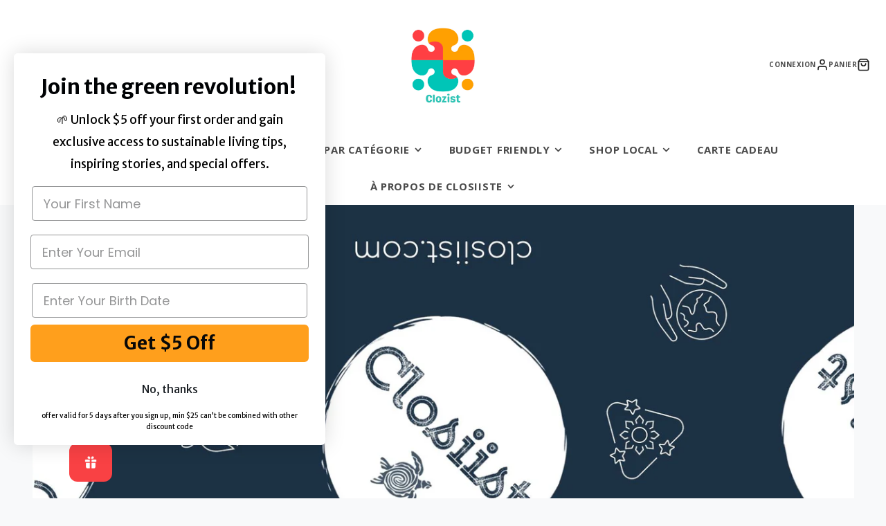

--- FILE ---
content_type: text/html; charset=UTF-8
request_url: https://app.trust-badge.co/api/storefront/closiist.myshopify.com/site-common/blocks
body_size: 1240
content:
{"data":{"":null,"header":null,"footer":null,"manual":[{"id":8003,"user_id":1186,"is_enabled":1,"name":"SDGs","header_text":"CLOZIST's commitment to the UN Sustainable Development Goals (SDGs)","layout":"vertical","header_text_settings":{"font":"Open Sans","size":"25","color":"#1f1f1f","weight":"bold","alignment":"center"},"position":"manual","manual_placement_id":"61184823215848","icons_per_row_desktop":6,"icons_per_row_mobile":3,"size":70,"color_settings":{"icon_color":"#000000","title_color":"#1f1f1f","is_transparent":true,"subtitle_color":"#2f2f2f","block_background_color":"#ffffff"},"typography_settings":{"title_font_size":14,"title_font_style":"bold","subtitle_font_size":12,"subtitle_font_style":"regular"},"block_size":0,"goes_up":0,"goes_down":0,"space_between_blocks":0,"created_at":"2024-02-16T18:57:48.000000Z","updated_at":"2025-12-23T04:24:09.000000Z","icons":[{"id":254656,"block_id":8003,"icon_id":4380,"icon_type":"custom","title":null,"subtitle":null,"show_link":1,"link":"https:\/\/sdgs.un.org\/goals\/goal3","open_to_new_tab":1,"show_condition":0,"tags":null,"position":1,"created_at":"2025-12-23T04:24:06.000000Z","updated_at":"2025-12-23T04:24:06.000000Z","app_icon":null,"custom_icon":{"id":4380,"user_id":1186,"name":"1708110312.png","url":"https:\/\/iconito.s3.us-west-2.amazonaws.com\/uploads\/shop_custom_icons_1186\/1708110312.png","created_at":"2024-02-16T19:05:13.000000Z","updated_at":"2024-02-16T19:05:13.000000Z"}},{"id":254657,"block_id":8003,"icon_id":4382,"icon_type":"custom","title":null,"subtitle":null,"show_link":1,"link":"https:\/\/sdgs.un.org\/goals\/goal5","open_to_new_tab":0,"show_condition":0,"tags":null,"position":2,"created_at":"2025-12-23T04:24:06.000000Z","updated_at":"2025-12-23T04:24:06.000000Z","app_icon":null,"custom_icon":{"id":4382,"user_id":1186,"name":"1708110342.png","url":"https:\/\/iconito.s3.us-west-2.amazonaws.com\/uploads\/shop_custom_icons_1186\/1708110342.png","created_at":"2024-02-16T19:05:42.000000Z","updated_at":"2024-02-16T19:05:42.000000Z"}},{"id":254658,"block_id":8003,"icon_id":4383,"icon_type":"custom","title":null,"subtitle":null,"show_link":1,"link":"https:\/\/sdgs.un.org\/goals\/goal8","open_to_new_tab":0,"show_condition":0,"tags":null,"position":3,"created_at":"2025-12-23T04:24:06.000000Z","updated_at":"2025-12-23T04:24:06.000000Z","app_icon":null,"custom_icon":{"id":4383,"user_id":1186,"name":"1708110362.png","url":"https:\/\/iconito.s3.us-west-2.amazonaws.com\/uploads\/shop_custom_icons_1186\/1708110362.png","created_at":"2024-02-16T19:06:02.000000Z","updated_at":"2024-02-16T19:06:02.000000Z"}},{"id":254659,"block_id":8003,"icon_id":4386,"icon_type":"custom","title":null,"subtitle":null,"show_link":1,"link":"https:\/\/sdgs.un.org\/goals\/goal9","open_to_new_tab":0,"show_condition":0,"tags":null,"position":4,"created_at":"2025-12-23T04:24:06.000000Z","updated_at":"2025-12-23T04:24:06.000000Z","app_icon":null,"custom_icon":{"id":4386,"user_id":1186,"name":"1708110404.png","url":"https:\/\/iconito.s3.us-west-2.amazonaws.com\/uploads\/shop_custom_icons_1186\/1708110404.png","created_at":"2024-02-16T19:06:44.000000Z","updated_at":"2024-02-16T19:06:44.000000Z"}},{"id":254660,"block_id":8003,"icon_id":4381,"icon_type":"custom","title":null,"subtitle":null,"show_link":1,"link":"https:\/\/sdgs.un.org\/goals\/goal10","open_to_new_tab":0,"show_condition":0,"tags":null,"position":5,"created_at":"2025-12-23T04:24:06.000000Z","updated_at":"2025-12-23T04:24:06.000000Z","app_icon":null,"custom_icon":{"id":4381,"user_id":1186,"name":"1708110326.png","url":"https:\/\/iconito.s3.us-west-2.amazonaws.com\/uploads\/shop_custom_icons_1186\/1708110326.png","created_at":"2024-02-16T19:05:26.000000Z","updated_at":"2024-02-16T19:05:26.000000Z"}},{"id":254661,"block_id":8003,"icon_id":4384,"icon_type":"custom","title":null,"subtitle":null,"show_link":1,"link":"https:\/\/sdgs.un.org\/goals\/goal14","open_to_new_tab":0,"show_condition":0,"tags":null,"position":6,"created_at":"2025-12-23T04:24:06.000000Z","updated_at":"2025-12-23T04:24:06.000000Z","app_icon":null,"custom_icon":{"id":4384,"user_id":1186,"name":"1708110376.png","url":"https:\/\/iconito.s3.us-west-2.amazonaws.com\/uploads\/shop_custom_icons_1186\/1708110376.png","created_at":"2024-02-16T19:06:16.000000Z","updated_at":"2024-02-16T19:06:16.000000Z"}}],"selected_products":[],"selected_collections":[]},{"id":799,"user_id":1186,"is_enabled":1,"name":"Partners Homepage Botton","header_text":"Our Partners","layout":"vertical","header_text_settings":{"font":"Open Sans","size":"25","color":"#1f1f1f","weight":"bold","alignment":"center"},"position":"manual","manual_placement_id":"63376365ec28c","icons_per_row_desktop":6,"icons_per_row_mobile":4,"size":70,"color_settings":{"icon_color":"#000000","title_color":"1f1f1f000000","is_transparent":true,"subtitle_color":"#2f2f2f","block_background_color":"#ffffff"},"typography_settings":{"title_font_size":16,"title_font_style":"bold","subtitle_font_size":14,"subtitle_font_style":"regular"},"block_size":0,"goes_up":25,"goes_down":0,"space_between_blocks":0,"created_at":"2022-10-05T21:51:46.000000Z","updated_at":"2026-01-17T06:43:11.000000Z","icons":[{"id":257333,"block_id":799,"icon_id":5350,"icon_type":"custom","title":"Greenspark","subtitle":"Environmental impact","show_link":1,"link":"https:\/\/public.getgreenspark.com\/1716994476593\/closiist-corporation","open_to_new_tab":1,"show_condition":0,"tags":null,"position":1,"created_at":"2026-01-17T06:43:11.000000Z","updated_at":"2026-01-17T06:43:11.000000Z","app_icon":null,"custom_icon":{"id":5350,"user_id":1186,"name":"1717523389.svg","url":"https:\/\/iconito.s3.us-west-2.amazonaws.com\/uploads\/shop_custom_icons_1186\/1717523389.svg","created_at":"2024-06-04T17:49:49.000000Z","updated_at":"2024-06-04T17:49:49.000000Z"}},{"id":257334,"block_id":799,"icon_id":7715,"icon_type":"custom","title":"People & Planet First","subtitle":"Verified","show_link":1,"link":"https:\/\/www.goodmarket.global\/peopleandplanetfirst","open_to_new_tab":1,"show_condition":0,"tags":null,"position":2,"created_at":"2026-01-17T06:43:11.000000Z","updated_at":"2026-01-17T06:43:11.000000Z","app_icon":null,"custom_icon":{"id":7715,"user_id":1186,"name":"1755551732.jpg","url":"https:\/\/iconito.s3.us-west-2.amazonaws.com\/uploads\/shop_custom_icons_1186\/1755551732.jpg","created_at":"2025-08-18T21:15:33.000000Z","updated_at":"2025-08-18T21:15:33.000000Z"}},{"id":257335,"block_id":799,"icon_id":7714,"icon_type":"custom","title":"Good Market","subtitle":"Approved","show_link":1,"link":"https:\/\/www.goodmarket.global\/clozist","open_to_new_tab":1,"show_condition":0,"tags":null,"position":3,"created_at":"2026-01-17T06:43:11.000000Z","updated_at":"2026-01-17T06:43:11.000000Z","app_icon":null,"custom_icon":{"id":7714,"user_id":1186,"name":"1755548914.jpg","url":"https:\/\/iconito.s3.us-west-2.amazonaws.com\/uploads\/shop_custom_icons_1186\/1755548914.jpg","created_at":"2025-08-18T20:28:35.000000Z","updated_at":"2025-08-18T20:28:35.000000Z"}},{"id":257336,"block_id":799,"icon_id":2854,"icon_type":"custom","title":"Impact Hub NY Metro","subtitle":"Strategic Partner","show_link":1,"link":"https:\/\/newyorkmetropolitanarea.impacthub.net\/","open_to_new_tab":1,"show_condition":0,"tags":null,"position":4,"created_at":"2026-01-17T06:43:11.000000Z","updated_at":"2026-01-17T06:43:11.000000Z","app_icon":null,"custom_icon":{"id":2854,"user_id":1186,"name":"1694625490.png","url":"https:\/\/iconito.s3.us-west-2.amazonaws.com\/uploads\/shop_custom_icons_1186\/1694625490.png","created_at":"2023-09-13T17:18:11.000000Z","updated_at":"2023-09-13T17:18:11.000000Z"}},{"id":257337,"block_id":799,"icon_id":456,"icon_type":"custom","title":"Women & Climate","subtitle":"Member","show_link":1,"link":"https:\/\/www.womenandclimate.co\/","open_to_new_tab":1,"show_condition":0,"tags":null,"position":5,"created_at":"2026-01-17T06:43:11.000000Z","updated_at":"2026-01-17T06:43:11.000000Z","app_icon":{"id":456,"type":"default_icons","category":"ecommerce","name":"ecommerce-truck.svg","url":"https:\/\/iconito.s3.us-west-2.amazonaws.com\/default_icons\/ecommerce\/ecommerce-truck.svg","created_at":"2023-04-22T14:48:08.000000Z","updated_at":"2023-04-22T14:48:08.000000Z"},"custom_icon":{"id":456,"user_id":1186,"name":"63d3f6e7d9b62.png","url":"https:\/\/iconito.s3.us-west-2.amazonaws.com\/uploads\/shop_custom_icons_1186\/63d3f6e7d9b62.png","created_at":"2023-06-14T10:06:45.000000Z","updated_at":"2023-06-14T10:06:45.000000Z"}},{"id":257338,"block_id":799,"icon_id":457,"icon_type":"custom","title":"NYC Fair Trade Coalition","subtitle":"Member","show_link":1,"link":"https:\/\/nycftc.com\/","open_to_new_tab":1,"show_condition":0,"tags":null,"position":6,"created_at":"2026-01-17T06:43:11.000000Z","updated_at":"2026-01-17T06:43:11.000000Z","app_icon":{"id":457,"type":"default_icons","category":"ecommerce","name":"ecommerce-unlock.svg","url":"https:\/\/iconito.s3.us-west-2.amazonaws.com\/default_icons\/ecommerce\/ecommerce-unlock.svg","created_at":"2023-04-22T14:48:08.000000Z","updated_at":"2023-04-22T14:48:08.000000Z"},"custom_icon":{"id":457,"user_id":1186,"name":"641890463a673.png","url":"https:\/\/iconito.s3.us-west-2.amazonaws.com\/uploads\/shop_custom_icons_1186\/641890463a673.png","created_at":"2023-06-14T10:06:45.000000Z","updated_at":"2023-06-14T10:06:45.000000Z"}}],"selected_products":[],"selected_collections":[]}]},"message":"Blocks Retrieved Successfully"}

--- FILE ---
content_type: text/css
request_url: https://closiist.com/cdn/shop/t/21/assets/modal.css?v=177653968270597849201766771283
body_size: -225
content:
@keyframes show{0%{opacity:0;transform:translate3d(0,-100px,0)}to{opacity:1;transform:translateZ(0)}}@keyframes hide{to{opacity:0;transform:translate3d(0,-100px,0)}0%{opacity:1;transform:translateZ(0)}}.\#modal-popup{display:none;position:fixed;top:0;left:0;width:100%;height:100%;transition:var(--transition);z-index:9999}.\#modal-popup[closing]{display:block}.\#modal-popup[closing] .\#modal-popup-stage{animation:hide .3s}.\#modal-popup[opened]{display:block}.\#modal-popup[opened] .\#modal-popup-stage{transform:translateZ(0);opacity:1;animation:show .3s}.\#modal-popup[opened] .\#modal-popup-overlay{opacity:1}.\#modal-popup[opened] .\#modal-popup-layout{pointer-events:auto}.\#modal-popup[loading] .\#modal-popup-layout{display:none}.\#modal-popup[loading] .\#modal-popup-spinner{display:block}.\#modal-popup.\@layout\:default .\#modal-popup-layout{background:rgba(var(--color-background),1);width:80%;overflow-y:auto;top:50%;left:50%;transform:translate(-50%,-50%);max-height:95vh}.\#modal-popup.\@layout\:small .\#modal-popup-layout{background:rgba(var(--color-background),1);width:min(95%,450px);overflow-y:auto;top:50%;left:50%;transform:translate(-50%,-50%);max-height:95vh}.\#modal-popup.\@layout\:search-bar .\#modal-popup-layout{width:min(90%,600px);top:calc(var(--spacer) * 2);margin:0 auto}.\#modal-popup.\@layout\:full .\#modal-popup-layout{width:100%;height:100vh;height:-webkit-fill-available;background:rgba(var(--color-background),1)}.\#modal-popup.\@layout\:full .\#modal-popup-close{color:rgba(var(--color-text),1)}.\#modal-popup.\@layout\:sidebar .\#modal-popup-layout{width:min(600px,85%);margin-left:auto;height:100vh;height:-webkit-fill-available;background:rgba(var(--color-background),1);overflow-y:auto}.\#modal-popup.\@layout\:sidebar .\#modal-popup-content{height:100%}.\#modal-popup.\@layout\:sidebar .\#modal-popup-close{color:rgba(var(--color-text),1)}.\#modal-popup-spinner{position:absolute;top:50%;left:50%;transform:translate(-50%,-50%);display:none;z-index:99}.\#modal-popup-overlay{opacity:0;z-index:1;position:absolute;top:0;left:0;width:100%;height:100%;background:#000c;transition:var(--transition)}.\#modal-popup-stage{z-index:2;position:absolute;top:0;left:0;width:100%;height:100%;transform:translate3d(0,-10%,0);pointer-events:none;transition:var(--transition);opacity:0}.\#modal-popup-layout{z-index:2;position:relative}.\#modal-popup-close{cursor:pointer;position:absolute;top:0;right:0;z-index:4;background:none;border:none;padding:calc(var(--spacer) * 1.25);color:rgba(var(--color-background),1)}.\#modal-popup-close .\#icon{stroke-width:3}.\#modal-popup-loading{position:absolute;top:50%;left:50%;transform:translate(-50%,-50%);z-index:3;display:none}.\#modal-popup-content{position:relative;min-height:100%}
/*# sourceMappingURL=/cdn/shop/t/21/assets/modal.css.map?v=177653968270597849201766771283 */
